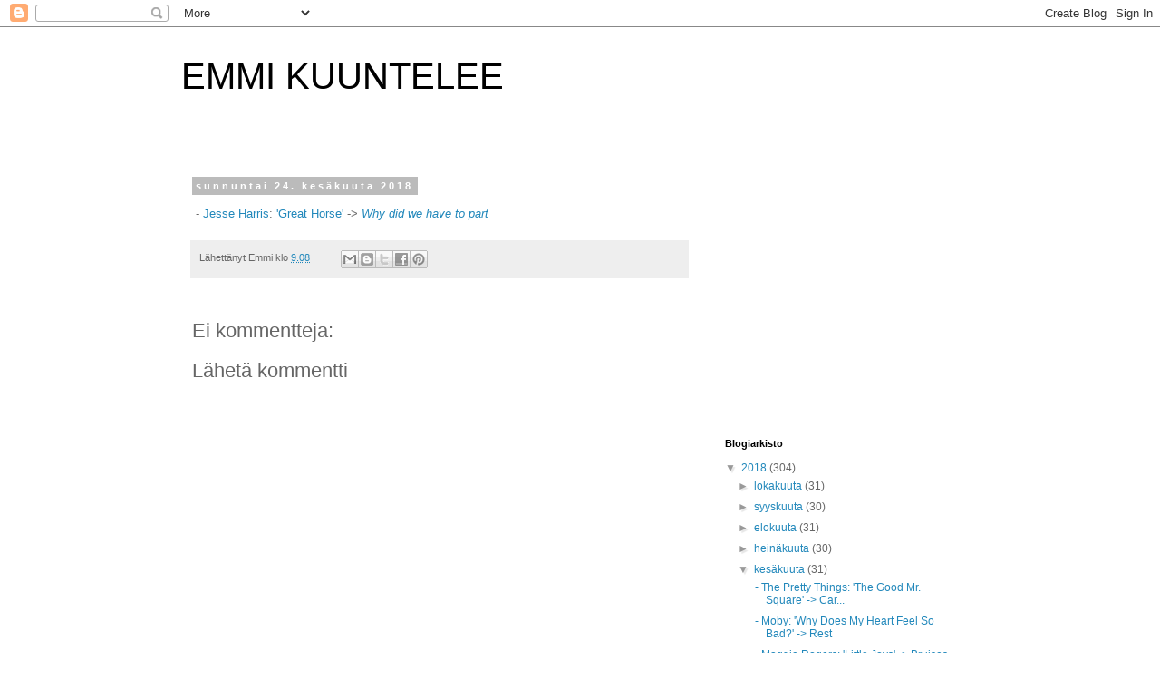

--- FILE ---
content_type: text/html; charset=utf-8
request_url: https://www.google.com/recaptcha/api2/aframe
body_size: 266
content:
<!DOCTYPE HTML><html><head><meta http-equiv="content-type" content="text/html; charset=UTF-8"></head><body><script nonce="o-dntjhfX055jt4Ijog9PQ">/** Anti-fraud and anti-abuse applications only. See google.com/recaptcha */ try{var clients={'sodar':'https://pagead2.googlesyndication.com/pagead/sodar?'};window.addEventListener("message",function(a){try{if(a.source===window.parent){var b=JSON.parse(a.data);var c=clients[b['id']];if(c){var d=document.createElement('img');d.src=c+b['params']+'&rc='+(localStorage.getItem("rc::a")?sessionStorage.getItem("rc::b"):"");window.document.body.appendChild(d);sessionStorage.setItem("rc::e",parseInt(sessionStorage.getItem("rc::e")||0)+1);localStorage.setItem("rc::h",'1769247423497');}}}catch(b){}});window.parent.postMessage("_grecaptcha_ready", "*");}catch(b){}</script></body></html>